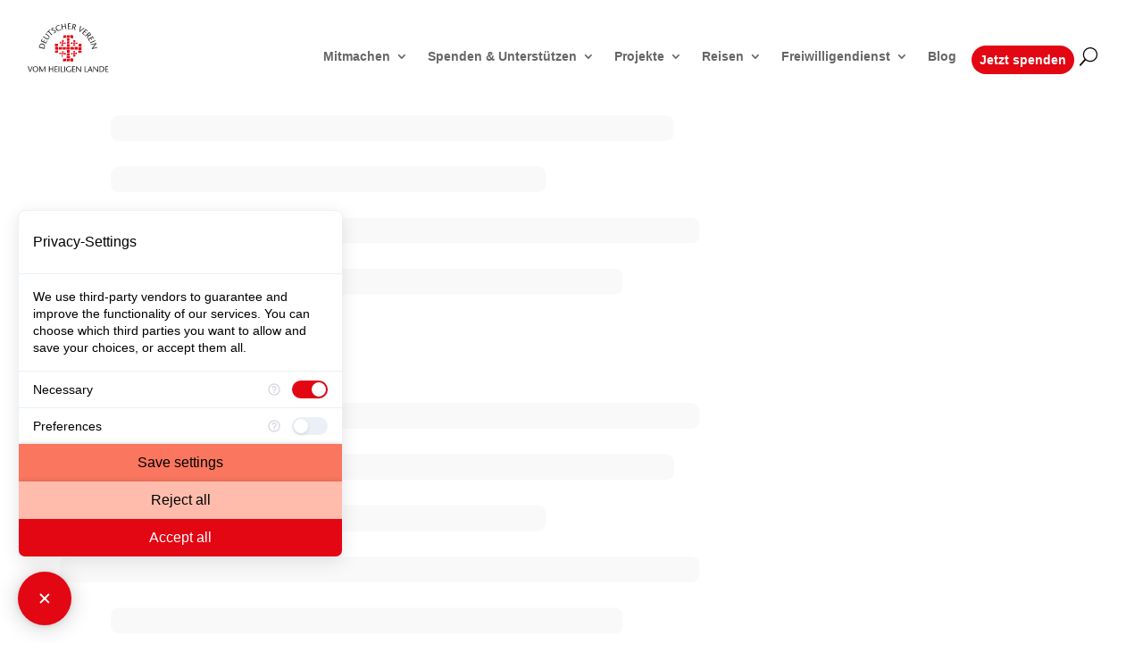

--- FILE ---
content_type: text/css
request_url: https://www.dvhl.de/wp-content/plugins/carousel-for-divi/dc-style.css?ver=2.0.1
body_size: 1681
content:
/*! Flickity v2.3.0
https://flickity.metafizzy.co
---------------------------------------------- */
.flickity-enabled {
  position: relative;
}
.flickity-enabled:focus {
  outline: 0;
}
.flickity-viewport {
  overflow: hidden;
  position: relative;
  height: 100%;
}
.flickity-slider {
  position: absolute;
  width: 100%;
  height: 100%;
}
.flickity-enabled.is-draggable {
  -webkit-tap-highlight-color: transparent;
  -webkit-user-select: none;
  -moz-user-select: none;
  -ms-user-select: none;
  user-select: none;
}
.flickity-enabled.is-draggable .flickity-viewport {
  cursor: move;
  cursor: -webkit-grab;
  cursor: grab;
}
.flickity-enabled.is-draggable .flickity-viewport.is-pointer-down {
  cursor: -webkit-grabbing;
  cursor: grabbing;
}
.flickity-button {
  position: absolute;
  background: hsla(0, 0%, 100%, 0.75);
  border: none;
  color: #333;
}
.flickity-button:hover {
  background: #fff;
  cursor: pointer;
}
.flickity-button:focus {
  outline: 0;
  box-shadow: 0 0 0 5px #19f;
}
.flickity-button:active {
  opacity: 0.6;
}
.flickity-button:disabled {
  opacity: 0.3;
  cursor: auto;
  pointer-events: none;
}
.flickity-button-icon {
  fill: currentColor;
}
.flickity-prev-next-button {
  top: 50%;
  width: 44px;
  height: 44px;
  border-radius: 50%;
  transform: translateY(-50%);
}
.flickity-prev-next-button.previous {
  left: 10px;
}
.flickity-prev-next-button.next {
  right: 10px;
}
.flickity-rtl .flickity-prev-next-button.previous {
  left: auto;
  right: 10px;
}
.flickity-rtl .flickity-prev-next-button.next {
  right: auto;
  left: 10px;
}
.flickity-prev-next-button .flickity-button-icon {
  position: absolute;
  left: 20%;
  top: 20%;
  width: 60%;
  height: 60%;
}
.flickity-page-dots {
  position: absolute;
  width: 100%;
  bottom: -25px;
  padding: 0;
  margin: 0;
  list-style: none;
  text-align: center;
  line-height: 1;
}
.flickity-rtl .flickity-page-dots {
  direction: rtl;
}
.flickity-page-dots .dot {
  display: inline-block;
  width: 10px;
  height: 10px;
  margin: 0 8px;
  background: #333;
  border-radius: 50%;
  opacity: 0.25;
  cursor: pointer;
}
.flickity-page-dots .dot.is-selected {
  opacity: 1;
}

:root {
  /* carousel elements on desktop */
  --dc-carousel-lg: 1;

  /* carousel elements on tablet */
  --dc-carousel-md: 1;

  /* carousel elements on tablet */
  --dc-carousel-sm: 1;

  /* cell spacing */
  --dc-spacing-lg: 0px;
}

.dc-carousel {
  /* carousel elements on desktop */
  --dc-carousel-lg: 1;

  /* carousel elements on tablet */
  --dc-carousel-md: 1;

  /* carousel elements on tablet */
  --dc-carousel-sm: 1;
}

/* hide while loading */
html:not(.et-fb-root-ancestor) .dc-carousel:not(.dc-loaded) {
  visibility: hidden;
}

.dc-carousel.dc-lg-3 {
  --dc-carousel-lg: 3;
}
.dc-carousel.dc-lg-4 {
  --dc-carousel-lg: 4;
}
.dc-carousel.dc-lg-5 {
  --dc-carousel-lg: 5;
}
.dc-carousel.dc-lg-6 {
  --dc-carousel-lg: 6;
}
.dc-carousel.dc-lg-7 {
  --dc-carousel-lg: 7;
}
.dc-carousel.dc-lg-8 {
  --dc-carousel-lg: 8;
}
.dc-carousel.dc-lg-9 {
  --dc-carousel-lg: 9;
}
.dc-carousel.dc-lg-10 {
  --dc-carousel-lg: 10;
}

/* only until JS */
.dc-carousel.dc-spacing-5 {
  /* cell spacing */
  --dc-spacing-lg: 5px;
}
.dc-carousel.dc-spacing-10 {
  /* cell spacing */
  --dc-spacing-lg: 10px;
}

/* define the width  */
.dc-carousel:not(.dc-blog) .flickity-viewport .flickity-slider > *,
.dc-carousel.dc-blog .flickity-viewport article {
  /* transition: transform 0ms !important; */
  margin: 0 var(--dc-spacing-lg) !important;
  width: calc(
    (100% - (var(--dc-spacing-lg) * var(--dc-carousel-lg) * 2)) / var(--dc-carousel-lg)
  ) !important;
}
@media all and (min-width: 768px) and (max-width: 980px) {
  .dc-carousel:not(.dc-blog) .flickity-viewport .flickity-slider > *,
  .dc-carousel.dc-blog .flickity-viewport article {
    width: calc(100% / var(--dc-carousel-md)) !important;
  }
}
@media all and (max-width: 767px) {
  .dc-carousel:not(.dc-blog) .flickity-viewport .flickity-slider > *,
  .dc-carousel.dc-blog .flickity-viewport article {
    width: calc(
      100% - (var(--dc-spacing-lg) * var(--dc-carousel-sm)) / var(--dc-carousel-sm)
    ) !important;
  }
}

.dc-carousel .flickity-viewport .flickity-slider > .et_pb_row,
.dc-carousel .flickity-viewport .flickity-slider > .et_pb_column {
  /* transition: transform 0ms !important; */
  margin: 0 var(--dc-spacing-lg) !important;
}

/* transform transition */
/* .dc-carousel .flickity-slider .flickity-slider > * > * {
  transition: transform 0.5s;
} */

/* .dc-carousel .flickity-slider .et_pb_row:not(.is-selected) .et_pb_column {
  transform: scale(0.8);
  opacity: 0.7;
} */

/* 
 * 3D CAROUSEL
 * 
 */
.dc-carousel.dc-3d .flickity-slider > * > * {
  transition: transform 0.33s ease;
  /* transform: scale(0.8); */
}

.dc-carousel.dc-3d .flickity-slider > * {
  z-index: 10;
  /* opacity: 0.7; */
  /* transition: opacity 0.2s; */
}

.dc-carousel.dc-3d .flickity-slider > .is-selected > * {
  transform: scale(1);
}

.dc-carousel.dc-3d .flickity-slider > .is-selected {
  opacity: 1;
}

.dc-carousel.dc-3d [dc-3d='1'],
.dc-carousel.dc-3d [dc-3d='-1'] {
  z-index: 9;
  opacity: 1;
}
.dc-carousel.dc-3d [dc-3d='1'] > * {
  transform: perspective(1100px) translate3d(-21%, 0px, -87px) rotateX(0deg) rotateY(-20deg)
    scale(0.9);
}
.dc-carousel.dc-3d [dc-3d='-1'] > * {
  transform: perspective(1100px) translate3d(21%, 0px, -87px) rotateX(0deg) rotateY(20deg)
    scale(0.9);
}

.dc-carousel.dc-3d [dc-3d='2'],
.dc-carousel.dc-3d [dc-3d='-2'] {
  z-index: 8;
  opacity: 1;
}
.dc-carousel.dc-3d [dc-3d='2'] > * {
  transform: perspective(1100px) translate3d(-57%, 0px, -87px) rotateX(0deg) rotateY(-20deg)
    scale(0.8);
}
.dc-carousel.dc-3d [dc-3d='-2'] > * {
  transform: perspective(1100px) translate3d(57%, 0px, -87px) rotateX(0deg) rotateY(20deg)
    scale(0.8);
}

/* 3d shadow */
.dc-carousel.dc-3d .flickity-slider > * > *::after {
  content: '';
  position: absolute;
  top: 0;
  left: 0;
  width: 100%;
  height: 100%;
}

/* .dc-carousel .flickity-slider > [dc-3d="-1"] > *::after {
  background-image: linear-gradient(to left,rgba(44,36,0,0.52),rgba(0,0,0,0));
  opacity: 0.2;
} */

.flickity-page-dots {
  transform: translateY(30px);
  z-index: 500;
}

/* hide older posts */
.dc-carousel .pagination {
  display: none;
}


--- FILE ---
content_type: text/css
request_url: https://www.dvhl.de/wp-content/et-cache/3/et-core-unified-3.min.css?ver=1769227615
body_size: 1942
content:
.container{width:90%}.ft-li ul,.ft-li-2 ul{list-style:none;padding:0px 0px 0px 33px;position:relative}.ft-li ul li,.ft-li-2 ul li{margin-bottom:15px}.ft-li ul li::before,.ft-li-2 ul li::before{content:"";display:block;width:20px;height:20px;background-size:contain;background-repeat:no-repeat;position:absolute;left:0}.ft-li ul li::before{background-image:url('https://www.dvhl.de/wp-content/uploads/2023/09/li-icon.svg')}.ft-li-2 ul li::before{background-image:url('https://www.dvhl.de/wp-content/uploads/2023/10/Rectangle-55.svg')}.ft-ol-li ol li{margin-bottom:15px}.ft-ol-li ol li::marker{color:#e30613;font-weight:500}.et_pb_toggle_title::before{right:0!important;top:30%}.ft-li-group{display:flex;justify-content:space-between}.ft-li-group-1,.ft-li-group-2{flex-basis:48%}.ft-lines-fw img{width:100%!important}.et_pb_accordion_item.et_pb_toggle_open .et_pb_toggle_title::before{display:block;content:"\e043"!important;color:#1d1d1d20!important}#ft-blog-carousel .slick-prev::before,#ft-blog-carousel .slick-next::before{font-size:35px;font-family:ETmodules!important;font-weight:400!important}#ft-blog-carousel .slick-prev::before{content:"\34"!important}#ft-blog-carousel .slick-next::before{content:"\35"!important}#ft-popup-slider .et_pb_slide_image{width:20%!important}#ft-popup-slider .et_pb_slide_description{width:70%!important}#ft-popup-slider .et-pb-arrow-next,#ft-popup-slider .et-pb-arrow-prev{opacity:1;position:relative!important}#ft-popup-slider .et-pb-arrow-next{right:0!important}#ft-popup-slider .et-pb-arrow-prev{left:0!important}#ft-popup-slider .et-pb-slider-arrows{position:absolute;top:5%;right:3%}#ft-popup-slider .et-pb-arrow-next::before,#ft-popup-slider .et-pb-arrow-prev::before{border:1px solid #fff;border-radius:50%;margin:0px 10px;transition:all .3s}#ft-popup-slider .et-pb-arrow-next:hover::before,#ft-popup-slider .et-pb-arrow-prev:hover::before{background:#fff;color:#E30613}#et-boc .area-outer-wrap .da-close{margin:10px 30px;background:#1d1d1d20!important;font-size:30px;border-radius:50%;opacity:1!important;transform:none!important}::-webkit-scrollbar{width:10px}::-webkit-scrollbar-track{background:#f8f8f8;border-radius:5px}::-webkit-scrollbar-thumb{background:#E30613;border-radius:5px}.ft-carousel-2 .slick-track{display:flex;align-items:center}.ft-carousel-2 .slick-list{overflow:visible}@media only screen and (max-width:768px){.ft-li-group{display:block}.ft-li-group-1,.ft-li-group-2{flex-basis:100%}}@media only screen and (max-width:767px){#ft-popup-slider .et_pb_slide_image{width:100%!important}#ft-popup-slider .et_pb_slide_description{width:100%!important}#ft-popup-slider .et-pb-arrow-next,#ft-popup-slider .et-pb-arrow-prev{font-size:35px!important}}@media only screen and (max-width:1217px) and (min-width:981px){.et_pb_menu .et-menu>li{padding-left:5px;padding-right:5px}.et_pb_menu ul li a{font-size:14px!important}li.ft-menu-btn a{padding:20px 20px!important;margin-left:30px}.et_pb_menu--style-left_aligned .et_pb_menu__logo{margin-right:10px}}.et_pb_contact_form_label{display:block;font-weight:bold;bottom:3px}.et_pb_contact_form_container .input::placeholder{opacity:0}.et_pb_contact_field_options_title{display:none}.et_pb_contact_field[data-type=select] .et_pb_contact_form_label{display:none}.wpcf7-form{font-weight:normal;border:2px solid #e30613;padding:15px;border-radius:5px;max-width:600px;margin:auto;box-sizing:border-box}.wpcf7-form h1,.wpcf7-form h2,.wpcf7-form h3,.wpcf7-form h4,.wpcf7-form h5,.wpcf7-form h6{color:#e30613}.wpcf7-form input[type="text"],.wpcf7-form input[type="email"],.wpcf7-form input[type="tel"],.wpcf7-form textarea{width:100%;padding:8px;margin-bottom:10px;border:1px solid #ddd;border-radius:4px;box-sizing:border-box}.wpcf7-form input[type="checkbox"],.wpcf7-form input[type="radio"]{margin-right:10px}.wpcf7-form .wpcf7-checkbox{display:flex;flex-wrap:wrap;gap:10px}.wpcf7-form .wpcf7-checkbox .wpcf7-list-item{flex:1 1 calc(50% - 10px);box-sizing:border-box;min-width:140px}@media (max-width:768px){.wpcf7-form .wpcf7-checkbox .wpcf7-list-item{flex-basis:100%}}.wpcf7-form .wpcf7-checkbox{margin-top:5px}.wpcf7-form .wpcf7-list-item:first-child{margin-top:5px}.wpcf7-form input[type="submit"]{background-color:#e30613;color:white;border:none;padding:10px 20px;border-radius:4px;cursor:pointer}.wpcf7-not-valid-tip{color:#e30613;margin-top:5px}.wpcf7-mail-sent-ok{color:green}@media (max-width:768px){.wpcf7-form{max-width:100%;padding:10px}.wpcf7-form input[type="text"],.wpcf7-form input[type="email"],.wpcf7-form input[type="tel"],.wpcf7-form textarea,.wpcf7-form input[type="submit"]{width:calc(100% - 20px)}}@media (max-width:480px){.wpcf7-form label{display:block;margin-bottom:5px}.wpcf7-form input[type="checkbox"],.wpcf7-form input[type="radio"]{display:block}}#file-upload[type="file"]{display:none}.file-upload{background:#f7f7fc;border:1px solid #e30613;border-radius:5px;padding:3px 10px;margin-top:10px;cursor:pointer;font-size:17px}.container{width:90%}.ft-li ul,.ft-li-2 ul{list-style:none;padding:0px 0px 0px 33px;position:relative}.ft-li ul li,.ft-li-2 ul li{margin-bottom:15px}.ft-li ul li::before,.ft-li-2 ul li::before{content:"";display:block;width:20px;height:20px;background-size:contain;background-repeat:no-repeat;position:absolute;left:0}.ft-li ul li::before{background-image:url('https://www.dvhl.de/wp-content/uploads/2023/09/li-icon.svg')}.ft-li-2 ul li::before{background-image:url('https://www.dvhl.de/wp-content/uploads/2023/10/Rectangle-55.svg')}.ft-ol-li ol li{margin-bottom:15px}.ft-ol-li ol li::marker{color:#e30613;font-weight:500}.et_pb_toggle_title::before{right:0!important;top:30%}.ft-li-group{display:flex;justify-content:space-between}.ft-li-group-1,.ft-li-group-2{flex-basis:48%}.ft-lines-fw img{width:100%!important}.et_pb_accordion_item.et_pb_toggle_open .et_pb_toggle_title::before{display:block;content:"\e043"!important;color:#1d1d1d20!important}#ft-blog-carousel .slick-prev::before,#ft-blog-carousel .slick-next::before{font-size:35px;font-family:ETmodules!important;font-weight:400!important}#ft-blog-carousel .slick-prev::before{content:"\34"!important}#ft-blog-carousel .slick-next::before{content:"\35"!important}#ft-popup-slider .et_pb_slide_image{width:20%!important}#ft-popup-slider .et_pb_slide_description{width:70%!important}#ft-popup-slider .et-pb-arrow-next,#ft-popup-slider .et-pb-arrow-prev{opacity:1;position:relative!important}#ft-popup-slider .et-pb-arrow-next{right:0!important}#ft-popup-slider .et-pb-arrow-prev{left:0!important}#ft-popup-slider .et-pb-slider-arrows{position:absolute;top:5%;right:3%}#ft-popup-slider .et-pb-arrow-next::before,#ft-popup-slider .et-pb-arrow-prev::before{border:1px solid #fff;border-radius:50%;margin:0px 10px;transition:all .3s}#ft-popup-slider .et-pb-arrow-next:hover::before,#ft-popup-slider .et-pb-arrow-prev:hover::before{background:#fff;color:#E30613}#et-boc .area-outer-wrap .da-close{margin:10px 30px;background:#1d1d1d20!important;font-size:30px;border-radius:50%;opacity:1!important;transform:none!important}::-webkit-scrollbar{width:10px}::-webkit-scrollbar-track{background:#f8f8f8;border-radius:5px}::-webkit-scrollbar-thumb{background:#E30613;border-radius:5px}.ft-carousel-2 .slick-track{display:flex;align-items:center}.ft-carousel-2 .slick-list{overflow:visible}@media only screen and (max-width:768px){.ft-li-group{display:block}.ft-li-group-1,.ft-li-group-2{flex-basis:100%}}@media only screen and (max-width:767px){#ft-popup-slider .et_pb_slide_image{width:100%!important}#ft-popup-slider .et_pb_slide_description{width:100%!important}#ft-popup-slider .et-pb-arrow-next,#ft-popup-slider .et-pb-arrow-prev{font-size:35px!important}}@media only screen and (max-width:1217px) and (min-width:981px){.et_pb_menu .et-menu>li{padding-left:5px;padding-right:5px}.et_pb_menu ul li a{font-size:14px!important}li.ft-menu-btn a{padding:20px 20px!important;margin-left:30px}.et_pb_menu--style-left_aligned .et_pb_menu__logo{margin-right:10px}}.et_pb_contact_form_label{display:block;font-weight:bold;bottom:3px}.et_pb_contact_form_container .input::placeholder{opacity:0}.et_pb_contact_field_options_title{display:none}.et_pb_contact_field[data-type=select] .et_pb_contact_form_label{display:none}.wpcf7-form{font-weight:normal;border:2px solid #e30613;padding:15px;border-radius:5px;max-width:600px;margin:auto;box-sizing:border-box}.wpcf7-form h1,.wpcf7-form h2,.wpcf7-form h3,.wpcf7-form h4,.wpcf7-form h5,.wpcf7-form h6{color:#e30613}.wpcf7-form input[type="text"],.wpcf7-form input[type="email"],.wpcf7-form input[type="tel"],.wpcf7-form textarea{width:100%;padding:8px;margin-bottom:10px;border:1px solid #ddd;border-radius:4px;box-sizing:border-box}.wpcf7-form input[type="checkbox"],.wpcf7-form input[type="radio"]{margin-right:10px}.wpcf7-form .wpcf7-checkbox{display:flex;flex-wrap:wrap;gap:10px}.wpcf7-form .wpcf7-checkbox .wpcf7-list-item{flex:1 1 calc(50% - 10px);box-sizing:border-box;min-width:140px}@media (max-width:768px){.wpcf7-form .wpcf7-checkbox .wpcf7-list-item{flex-basis:100%}}.wpcf7-form .wpcf7-checkbox{margin-top:5px}.wpcf7-form .wpcf7-list-item:first-child{margin-top:5px}.wpcf7-form input[type="submit"]{background-color:#e30613;color:white;border:none;padding:10px 20px;border-radius:4px;cursor:pointer}.wpcf7-not-valid-tip{color:#e30613;margin-top:5px}.wpcf7-mail-sent-ok{color:green}@media (max-width:768px){.wpcf7-form{max-width:100%;padding:10px}.wpcf7-form input[type="text"],.wpcf7-form input[type="email"],.wpcf7-form input[type="tel"],.wpcf7-form textarea,.wpcf7-form input[type="submit"]{width:calc(100% - 20px)}}@media (max-width:480px){.wpcf7-form label{display:block;margin-bottom:5px}.wpcf7-form input[type="checkbox"],.wpcf7-form input[type="radio"]{display:block}}#file-upload[type="file"]{display:none}.file-upload{background:#f7f7fc;border:1px solid #e30613;border-radius:5px;padding:3px 10px;margin-top:10px;cursor:pointer;font-size:17px}.ft-menu-btn a{background-color:#e30613;color:#fff!important;padding:25px!important;border-radius:25px;text-align:center;align-items:center}.ft-menu-btn:hover a{background-color:#a52c34;color:#fff!important;padding:15px!important;border-radius:25px;font-style:#fff!important;text-align:center}.ft-menu-btn a{padding:9px!important;margin:-5px!important}.mobile_menu_bar::before{display:block;transition:all .4s ease}.mobile_nav.opened .mobile_menu_bar::before{content:"M";transform:rotate(90deg)}.et_pb_scroll_top.et-pb-icon{border-radius:50%;right:1rem}.et_pb_scroll_top.et-pb-icon{border-radius:50%;right:1rem}.et_pb_scroll_top.et-pb-icon{border-radius:50%;right:1rem}.et_pb_scroll_top.et-pb-icon{width:60px;height:60px;line-height:45px;font-size:50px}.et_pb_scroll_top.et-pb-icon{background-color:#e30613;color:#ffffff}.et_pb_scroll_top.et-pb-icon:hover{background-color:#ffffff;color:#e30613;border:1px solid #e30613}a,a:hover{text-decoration:none!important}

--- FILE ---
content_type: image/svg+xml
request_url: https://www.dvhl.de/wp-content/uploads/2025/09/D.V.v.H.L_LOGO_ohne-Claim.svg
body_size: 3749
content:
<?xml version="1.0" encoding="UTF-8"?>
<svg id="Ebene_1" xmlns="http://www.w3.org/2000/svg" version="1.1" viewBox="0 0 451.5 292.5">
  <!-- Generator: Adobe Illustrator 29.8.0, SVG Export Plug-In . SVG Version: 2.1.1 Build 160)  -->
  <defs>
    <style>
      .st0, .st1 {
        fill: #1d1d1b;
      }

      .st2 {
        fill: #e30613;
      }

      .st1 {
        fill-rule: evenodd;
      }
    </style>
  </defs>
  <path class="st0" d="M19.3,281.9l12.3-30.8-3.8-.5c-3.1,8.4-6.3,16.9-9.4,26.4h0c-3-9.5-5.9-18-8.9-26.4l-4.4.8,11.4,30.5h2.9Z"/>
  <path class="st1" d="M47.6,282.5c9.5,0,15.4-7.3,15.4-16.5s-6.5-15.4-15.4-15.4-15.4,6.8-15.4,15.4,5.9,16.5,15.4,16.5h0ZM47.6,279.4c-8,0-10.7-7.4-10.7-13.4s3.1-12.4,10.7-12.4,10.7,6.6,10.7,12.4-2.7,13.4-10.7,13.4h0Z"/>
  <path class="st0" d="M102,251h-4c-4.3,8.2-8.7,16.5-13.1,25.1-3.9-8.7-7.9-16.9-11.9-25.1h-4.6v30.9h3.5v-25.1h0c1.2,4.1,7.6,17.2,11.4,25.1h1.7c4.1-7.9,11.2-21.5,12.4-25.1h0v25.1h4.3v-30.9h0Z"/>
  <polygon class="st0" points="144.8 251 140.5 251 140.5 263.5 125.5 263.5 125.5 251 121.2 251 121.2 281.9 125.5 281.9 125.5 266.6 140.5 266.6 140.5 281.9 144.8 281.9 144.8 251 144.8 251"/>
  <polygon class="st0" points="167.4 251 152.2 251 152.2 281.9 169.3 281.9 169.3 278.8 156.5 278.8 156.5 267.2 167.2 267.2 167.2 264.1 156.5 264.1 156.5 254.1 167.4 254.1 167.4 251 167.4 251"/>
  <polygon class="st0" points="178 281.9 178 251 173.7 251 173.7 281.9 178 281.9 178 281.9"/>
  <polygon class="st0" points="185.4 281.9 202.5 281.9 202.5 278.8 189.7 278.8 189.7 251 185.4 251 185.4 281.9 185.4 281.9"/>
  <polygon class="st0" points="209.6 281.9 209.6 251 205.3 251 205.3 281.9 209.6 281.9 209.6 281.9"/>
  <path class="st0" d="M238,267.8v10.5c-1.7.8-3.7,1.1-6.3,1.1-6.7,0-12-5.2-12-13.1s4.5-12.7,12.5-12.7,6.2,1.2,8.1,2.5l1.8-2.6c-1.9-1.5-5.4-3-9.9-3-11.1,0-17.2,8.1-17.2,15.9s5.6,16.1,16.6,16.1,7.7-1,10.7-2.1v-12.6h-4.3Z"/>
  <polygon class="st0" points="263.9 251 248.7 251 248.7 281.9 265.8 281.9 265.8 278.8 252.9 278.8 252.9 267.2 263.7 267.2 263.7 264.1 252.9 264.1 252.9 254.1 263.9 254.1 263.9 251 263.9 251"/>
  <path class="st0" d="M297.2,251h-3.5v24.6h0c-2.1-3.1-13.5-16.6-20.2-24.6h-3.2v30.9h3.5v-24.6h0c1.9,2.7,13.4,16.5,20.1,24.6h3.4v-30.9h0Z"/>
  <polygon class="st0" points="316.4 281.9 333.5 281.9 333.5 278.8 320.6 278.8 320.6 251 316.4 251 316.4 281.9 316.4 281.9"/>
  <path class="st1" d="M345.8,251l-12.6,30.9h4.1l3.3-9.1h11.8l3.2,9.1h4.9l-11.5-30.9h-3.3ZM341.9,269.8c1.7-4.3,3.3-8.6,4.9-14.1h0c1.5,5.6,3,9.8,4.6,14.1h-9.6Z"/>
  <path class="st0" d="M390.7,251h-3.5v24.6h0c-2.1-3.1-13.5-16.6-20.2-24.6h-3.2v30.9h3.5v-24.6h0c1.9,2.7,13.4,16.5,20.1,24.6h3.4v-30.9h0Z"/>
  <path class="st1" d="M398.1,251v30.9h9.2c10.9,0,17.5-6.1,17.5-16.4s-4.3-14.5-16.8-14.5h-9.9ZM402.4,254.1h5.7c8.1,0,12,4.5,12,11.3s-4.2,13.4-12.9,13.4h-4.8v-24.7h0Z"/>
  <polygon class="st0" points="445.4 251 430.2 251 430.2 281.9 447.3 281.9 447.3 278.8 434.4 278.8 434.4 267.2 445.1 267.2 445.1 264.1 434.4 264.1 434.4 254.1 445.4 254.1 445.4 251 445.4 251"/>
  <polygon class="st2" points="255.2 114.8 255.2 104.7 260.7 103.8 264.7 104.9 265.3 115.4 255.2 114.8 255.2 114.8"/>
  <polygon class="st2" points="242.6 117 251.2 117 251.2 125.4 241.7 126.5 240 123 242 121.6 242.6 117 242.6 117"/>
  <polygon class="st2" points="254.6 117 254 126.5 264.7 125.9 265.9 117.3 254.6 117 254.6 117"/>
  <polygon class="st2" points="253.7 128.7 253.7 136.5 256.6 136.5 263.6 136.2 265.3 137.1 265.6 129.3 253.7 128.7 253.7 128.7"/>
  <polygon class="st2" points="267.3 126.4 268.1 118 278.1 117.8 277.7 126.1 267.3 126.4 267.3 126.4"/>
  <polygon class="st2" points="191.4 123.7 191.4 115.9 201.6 116.8 201 125.8 191.4 123.7 191.4 123.7"/>
  <polygon class="st2" points="188 123.4 189 115.2 180.9 113.4 179.3 121.9 188 123.4 188 123.4"/>
  <polygon class="st2" points="192.3 113.3 201.5 114.7 203.7 107.1 200.7 105.3 193.5 103.2 192.3 113.3 192.3 113.3"/>
  <polygon class="st2" points="203.3 125.8 203.6 118.6 213.2 118.3 212.3 125.5 203.3 125.8 203.3 125.8"/>
  <polygon class="st2" points="200.9 136 201 128.4 190.7 126.8 186.3 135.6 200.9 136 200.9 136"/>
  <polygon class="st2" points="196.6 197.3 197.2 187 191.7 186.7 190.8 197.3 196.6 197.3 196.6 197.3"/>
  <polygon class="st2" points="192 173.1 192.8 167.3 203.8 166.7 201.8 173.6 192 173.1 192 173.1"/>
  <polygon class="st2" points="200.6 184.3 202.2 177 211.7 176.1 215.8 180.7 213.8 182.7 213 185.2 200.6 184.3 200.6 184.3"/>
  <polygon class="st2" points="197.7 184.5 199.7 175.8 192 175.3 190.5 183.3 197.7 184.5 197.7 184.5"/>
  <polygon class="st2" points="187.6 182.3 188.6 175 178.7 174 177.8 182.3 187.6 182.3 187.6 182.3"/>
  <polygon class="st2" points="254.6 184.2 254.5 175.9 263.3 175.3 263.7 183.6 254.6 184.2 254.6 184.2"/>
  <polygon class="st2" points="266.6 183.9 265.1 175.2 273.6 173 274.3 182 266.6 183.9 266.6 183.9"/>
  <polygon class="st2" points="254.8 186.7 264.9 185.9 267 192.9 261.4 197.3 252.8 195.3 254.8 186.7 254.8 186.7"/>
  <polygon class="st2" points="250.5 184.5 251.1 176.7 244.5 175.5 243.3 185.1 250.5 184.5 250.5 184.5"/>
  <polygon class="st2" points="255.2 173.5 254.8 166 263.4 164.7 263.7 173.5 255.2 173.5 255.2 173.5"/>
  <polygon class="st2" points="220.1 108.7 219.8 95.7 233.5 94.8 234.2 107.7 220.1 108.7 220.1 108.7"/>
  <polygon class="st2" points="220.5 123.9 220.2 112.4 233.7 110.2 234.2 123.9 220.5 123.9 220.5 123.9"/>
  <polygon class="st2" points="238.6 92.6 238.6 77.3 247.2 76 253.4 77.7 254.3 93.5 238.6 92.6 238.6 92.6"/>
  <polygon class="st2" points="201.7 77.7 215.2 77.7 215.2 90.7 200.4 92.5 197.7 87.2 200.8 84.9 201.7 77.7 201.7 77.7"/>
  <polygon class="st2" points="219.1 77.4 218.2 92.2 234.8 91.4 236.1 77.9 219.1 77.4 219.1 77.4"/>
  <polygon class="st2" points="216.4 157.1 217.9 142.7 236.5 142.4 235.9 156.6 216.4 157.1 216.4 157.1"/>
  <polygon class="st2" points="219.5 139.1 219.5 126 235.4 127.4 234.4 140 219.5 139.1 219.5 139.1"/>
  <polygon class="st2" points="238.9 157.1 258.3 157.3 257.9 144.4 252.3 143 240.5 141.7 238.9 157.1 238.9 157.1"/>
  <polygon class="st2" points="219.5 175.1 219.5 159.9 228.1 159.1 234.8 160.3 235.2 176 219.5 175.1 219.5 175.1"/>
  <polygon class="st2" points="197.2 143 196.3 157.8 212.9 156.9 214.7 143.4 197.2 143 197.2 143"/>
  <polygon class="st2" points="218.6 222.8 219.9 209.1 236.1 208.8 235.5 222.4 218.6 222.8 218.6 222.8"/>
  <polygon class="st2" points="239 223 239 207.3 247.5 205.9 253.8 207.7 254.7 223.9 239 223 239 223"/>
  <polygon class="st2" points="199.1 208.3 198.3 223.1 214.8 222.3 216.6 208.8 199.1 208.3 199.1 208.3"/>
  <polygon class="st2" points="218.3 194 218.3 206.1 222.8 206.1 233.6 205.6 236.3 207 236.7 194.9 218.3 194 218.3 194"/>
  <polygon class="st2" points="218.7 191.8 219.9 178.7 235.4 178.5 234.8 191.4 218.7 191.8 218.7 191.8"/>
  <polygon class="st2" points="155.3 157.5 155.3 142.2 163.8 140.9 171.1 142.6 171 158.3 155.3 157.5 155.3 157.5"/>
  <polygon class="st2" points="154.4 124.4 153.5 139.1 170.1 138.3 171.9 124.8 154.4 124.4 154.4 124.4"/>
  <polygon class="st2" points="154.3 174.9 155.6 161.8 171 161.5 170.4 174.4 154.3 174.9 154.3 174.9"/>
  <polygon class="st2" points="284.1 141.1 284.1 125.4 292.6 124 298.9 125.8 299.8 142 284.1 141.1 284.1 141.1"/>
  <polygon class="st2" points="175.3 142.9 174.3 157.7 192.6 156.8 194.6 143.3 175.3 142.9 175.3 142.9"/>
  <polygon class="st2" points="281.9 163.7 281.9 175.4 286.4 175.4 297.1 174.9 299.8 176.3 300.3 164.2 281.9 163.7 281.9 163.7"/>
  <polygon class="st2" points="282.6 161 283.9 144.7 300.2 144.4 299.6 160.5 282.6 161 282.6 161"/>
  <polygon class="st2" points="262 157.9 261.2 142.8 280.4 142.5 279.8 157.4 262 157.9 262 157.9"/>
  <path class="st1" d="M66.2,146l30,7.5,2.2-8.9c2.6-10.6-1.7-18.4-11.7-20.9-7.2-1.8-15.1.7-18.1,12.8l-2.4,9.6h0ZM70.2,142.6l1.4-5.5c2-7.9,7.2-10.5,13.9-8.9,8.8,2.2,12,7.3,9.9,15.7l-1.2,4.6-24-6h0Z"/>
  <polygon class="st0" points="83.3 96.7 76.8 110.5 104.8 123.6 112.1 108.1 109.3 106.8 103.8 118.4 93.3 113.5 97.8 103.8 95 102.5 90.5 112.2 81.4 108 86.1 98.1 83.3 96.7 83.3 96.7"/>
  <path class="st0" d="M89.2,85.9l15.1,11.4c6.3,4.8,12.1,4.8,17.3-2.2,4.5-6,3.1-12.3-2.4-16.5l-15.6-11.8-2.4,3.2,15.5,11.7c3.5,2.7,6,7,2.5,11.6-3.3,4.4-7.4,4.3-12.5.4l-14.9-11.3-2.6,3.4h0Z"/>
  <polygon class="st0" points="139.7 74.9 121.1 54.3 128.5 47.6 126.4 45.3 108.5 61.4 110.6 63.7 117.9 57.1 136.5 77.8 139.7 74.9 139.7 74.9"/>
  <path class="st0" d="M146.8,35.1c-2.5-.7-5.4-.2-8.1,1.6-4,2.6-5.7,7.4-3.4,10.9,2.4,3.7,5.8,3.7,9,4,3.1.2,8.4-.2,10.5,3,1.9,2.9.8,5.5-1.8,7.2-2.4,1.6-4.9,1.5-7.1,1.4l-.2,3.2c3,.6,6.6-.4,9-2,4.1-2.7,6.3-7.9,3.6-12-2.2-3.3-5.8-4.4-11-4.6-4.9-.2-7.4-.6-8.6-2.4-1.3-2-.8-4.5,1.8-6.1,1.6-1,3.8-1.2,5.7-1.1l.5-3h0Z"/>
  <path class="st0" d="M179.3,20.6c-2.5-.7-5.9-1-10,.7-10.3,4.1-12.9,14-10,21.1,3.2,7.9,11.2,12.8,21.4,8.7,3.7-1.5,6.5-4.2,7.9-6.3l-2.5-1.7c-1.2,1.8-3.3,3.8-6.4,5.1-6.3,2.5-13.2-.3-16.1-7.6-2.7-6.7-.6-13.5,6.5-16.3,3.1-1.2,6.7-1.1,8.5-.5l.6-3.1h0Z"/>
  <polygon class="st0" points="211.7 11.8 207.5 12.5 209.4 24.8 194.5 27.1 192.6 14.9 188.3 15.5 193.2 46 197.4 45.4 195 30.2 209.9 27.8 212.3 43 216.5 42.3 211.7 11.8 211.7 11.8"/>
  <polygon class="st0" points="240.7 11.8 225.5 11.3 224.4 42.1 241.5 42.7 241.6 39.6 228.8 39.2 229.2 27.5 239.9 27.9 240 24.8 229.3 24.5 229.7 14.5 240.6 14.9 240.7 11.8 240.7 11.8"/>
  <path class="st1" d="M256.7,17.3l3.6.8c2.8.6,4.8,2.5,4,6.2-.5,2.5-2.4,6.3-7.7,5.2l-2.4-.5,2.5-11.6h0ZM246.7,43.6l4.2.9,2.7-12.5,4.4.9,4.2,14.5,4.5-.4-4.8-14.5c3.3-1.2,6-3.3,6.9-7.7,1.1-5.2-2.2-8.6-7.1-9.6l-8.6-1.8-6.4,30.2h0Z"/>
  <path class="st0" d="M290.2,58.7l25.7-21-3.1-2.3c-6.8,5.8-13.7,11.7-21,18.5h0c2-9.8,3.5-18.6,5-27.4l-4.2-1.4-4.8,32.2,2.5,1.4h0Z"/>
  <polygon class="st0" points="334.1 52.1 322.3 42.6 302.9 66.5 316.2 77.3 318.1 74.9 308.1 66.8 315.5 57.8 323.8 64.5 325.7 62.1 317.4 55.4 323.7 47.6 332.2 54.5 334.1 52.1 334.1 52.1"/>
  <path class="st1" d="M342.8,64.9l2.4,2.7c1.9,2.1,2.4,4.9-.4,7.4-1.9,1.7-5.6,3.7-9.3-.4l-1.6-1.8,8.8-8h0ZM319.3,80.4l2.9,3.2,9.5-8.6,3,3.4-5.1,14.2,3.9,2.3,4.6-14.5c3.4.9,6.8.9,10.1-2.2,4-3.6,3.3-8.2,0-12l-5.9-6.6-22.9,20.7h0Z"/>
  <polygon class="st0" points="369.1 95.9 361.3 82.9 334.8 98.8 343.7 113.5 346.3 111.9 339.7 100.9 349.7 94.9 355.2 104.1 357.8 102.5 352.3 93.3 360.9 88.1 366.5 97.5 369.1 95.9 369.1 95.9"/>
  <polygon class="st0" points="347.3 121.8 375.5 109.2 373.8 105.3 345.6 117.9 347.3 121.8 347.3 121.8"/>
  <path class="st0" d="M387,146.8l-.9-3.4-23.9,6h0c2.5-2.8,12.8-17.2,19-25.7l-.8-3.1-30,7.5.9,3.4,23.8-5.9h0c-2.2,2.5-12.8,17.1-19,25.5l.8,3.3,30-7.5h0Z"/>
</svg>

--- FILE ---
content_type: image/svg+xml
request_url: https://www.dvhl.de/wp-content/uploads/2023/09/logo-2.svg
body_size: 15470
content:
<?xml version="1.0" encoding="UTF-8"?>
<svg xmlns="http://www.w3.org/2000/svg" xmlns:xlink="http://www.w3.org/1999/xlink" width="98" height="60" viewBox="0 0 98 60" fill="none">
  <rect width="98" height="60" fill="url(#pattern0)"></rect>
  <defs>
    <pattern id="pattern0" patternContentUnits="objectBoundingBox" width="1" height="1">
      <use xlink:href="#image0_211_246" transform="scale(0.00510204 0.00833333)"></use>
    </pattern>
    <image id="image0_211_246" width="196" height="120" xlink:href="[data-uri]"></image>
  </defs>
</svg>


--- FILE ---
content_type: application/javascript; charset=utf-8
request_url: https://consent.comply-app.com/overlay.js
body_size: 13231
content:
var CCMOverlay=function(v){"use strict";function St(i,t){var e,r=Object.keys(i);return Object.getOwnPropertySymbols&&(e=Object.getOwnPropertySymbols(i),t&&(e=e.filter(function(n){return Object.getOwnPropertyDescriptor(i,n).enumerable})),r.push.apply(r,e)),r}function Pt(i){for(var t=1;t<arguments.length;t++){var e=arguments[t]!=null?arguments[t]:{};t%2?St(Object(e),!0).forEach(function(r){var n,o;n=i,o=e[r=r],r in n?Object.defineProperty(n,r,{value:o,enumerable:!0,configurable:!0,writable:!0}):n[r]=o}):Object.getOwnPropertyDescriptors?Object.defineProperties(i,Object.getOwnPropertyDescriptors(e)):St(Object(e)).forEach(function(r){Object.defineProperty(i,r,Object.getOwnPropertyDescriptor(e,r))})}return i}function vt(){vt=function(){return i};var i={},t=Object.prototype,e=t.hasOwnProperty,N=typeof Symbol=="function"?Symbol:{},r=N.iterator||"@@iterator",n=N.asyncIterator||"@@asyncIterator",o=N.toStringTag||"@@toStringTag";function a(l,h,p){return Object.defineProperty(l,h,{value:p,enumerable:!0,configurable:!0,writable:!0}),l[h]}try{a({},"")}catch{a=function(h,p,y){return h[p]=y}}function s(l,S,p,b){var f,$,g,E,S=S&&S.prototype instanceof _?S:_,S=Object.create(S.prototype),b=new et(b||[]);return S._invoke=(f=l,$=p,g=b,E="suspendedStart",function(x,R){if(E==="executing")throw new Error("Generator is already running");if(E==="completed"){if(x==="throw")throw R;return nt()}for(g.method=x,g.arg=R;;){var w=g.delegate;if(w&&(w=function k(A,m){var L=A.iterator[m.method];if(L===void 0){if(m.delegate=null,m.method==="throw"){if(A.iterator.return&&(m.method="return",m.arg=void 0,k(A,m),m.method==="throw"))return c;m.method="throw",m.arg=new TypeError("The iterator does not provide a 'throw' method")}return c}return L=u(L,A.iterator,m.arg),L.type==="throw"?(m.method="throw",m.arg=L.arg,m.delegate=null,c):(L=L.arg,L?L.done?(m[A.resultName]=L.value,m.next=A.nextLoc,m.method!=="return"&&(m.method="next",m.arg=void 0),m.delegate=null,c):L:(m.method="throw",m.arg=new TypeError("iterator result is not an object"),m.delegate=null,c))}(w,g),w)){if(w===c)continue;return w}if(g.method==="next")g.sent=g._sent=g.arg;else if(g.method==="throw"){if(E==="suspendedStart")throw E="completed",g.arg;g.dispatchException(g.arg)}else g.method==="return"&&g.abrupt("return",g.arg);if(E="executing",w=u(f,$,g),w.type==="normal"){if(E=g.done?"completed":"suspendedYield",w.arg===c)continue;return{value:w.arg,done:g.done}}w.type==="throw"&&(E="completed",g.method="throw",g.arg=w.arg)}}),S}function u(l,h,p){try{return{type:"normal",arg:l.call(h,p)}}catch(y){return{type:"throw",arg:y}}}i.wrap=s;var c={};function _(){}function U(){}function P(){}var N={},I=(a(N,r,function(){return this}),Object.getPrototypeOf),I=I&&I(I(ct([]))),D=(I&&I!==t&&e.call(I,r)&&(N=I),P.prototype=_.prototype=Object.create(N));function lt(l){["next","throw","return"].forEach(function(h){a(l,h,function(p){return this._invoke(h,p)})})}function H(l,h){var p;this._invoke=function(y,f){function $(){return new h(function(g,E){(function S(A,x,R,w){var k,A=u(l[A],l,x);if(A.type!=="throw")return(x=(k=A.arg).value)&&typeof x=="object"&&e.call(x,"__await")?h.resolve(x.__await).then(function(m){S("next",m,R,w)},function(m){S("throw",m,R,w)}):h.resolve(x).then(function(m){k.value=m,R(k)},function(m){return S("throw",m,R,w)});w(A.arg)})(y,f,g,E)})}return p=p?p.then($,$):$()}}function ut(l){var h={tryLoc:l[0]};1 in l&&(h.catchLoc=l[1]),2 in l&&(h.finallyLoc=l[2],h.afterLoc=l[3]),this.tryEntries.push(h)}function q(l){var h=l.completion||{};h.type="normal",delete h.arg,l.completion=h}function et(l){this.tryEntries=[{tryLoc:"root"}],l.forEach(ut,this),this.reset(!0)}function ct(l){if(l){var h,p=l[r];if(p)return p.call(l);if(typeof l.next=="function")return l;if(!isNaN(l.length))return h=-1,(p=function y(){for(;++h<l.length;)if(e.call(l,h))return y.value=l[h],y.done=!1,y;return y.value=void 0,y.done=!0,y}).next=p}return{next:nt}}function nt(){return{value:void 0,done:!0}}return a(D,"constructor",U.prototype=P),a(P,"constructor",U),U.displayName=a(P,o,"GeneratorFunction"),i.isGeneratorFunction=function(l){return l=typeof l=="function"&&l.constructor,!!l&&(l===U||(l.displayName||l.name)==="GeneratorFunction")},i.mark=function(l){return Object.setPrototypeOf?Object.setPrototypeOf(l,P):(l.__proto__=P,a(l,o,"GeneratorFunction")),l.prototype=Object.create(D),l},i.awrap=function(l){return{__await:l}},lt(H.prototype),a(H.prototype,n,function(){return this}),i.AsyncIterator=H,i.async=function(l,h,p,y,f){f===void 0&&(f=Promise);var $=new H(s(l,h,p,y),f);return i.isGeneratorFunction(h)?$:$.next().then(function(g){return g.done?g.value:$.next()})},lt(D),a(D,o,"Generator"),a(D,r,function(){return this}),a(D,"toString",function(){return"[object Generator]"}),i.keys=function(l){var h,p=[];for(h in l)p.push(h);return p.reverse(),function y(){for(;p.length;){var f=p.pop();if(f in l)return y.value=f,y.done=!1,y}return y.done=!0,y}},i.values=ct,et.prototype={constructor:et,reset:function(l){if(this.prev=0,this.next=0,this.sent=this._sent=void 0,this.done=!1,this.delegate=null,this.method="next",this.arg=void 0,this.tryEntries.forEach(q),!l)for(var h in this)h.charAt(0)==="t"&&e.call(this,h)&&!isNaN(+h.slice(1))&&(this[h]=void 0)},stop:function(){this.done=!0;var l=this.tryEntries[0].completion;if(l.type==="throw")throw l.arg;return this.rval},dispatchException:function(l){if(this.done)throw l;var h=this;function p(S,b){return $.type="throw",$.arg=l,h.next=S,b&&(h.method="next",h.arg=void 0),!!b}for(var y=this.tryEntries.length-1;0<=y;--y){var f=this.tryEntries[y],$=f.completion;if(f.tryLoc==="root")return p("end");if(f.tryLoc<=this.prev){var g=e.call(f,"catchLoc"),E=e.call(f,"finallyLoc");if(g&&E){if(this.prev<f.catchLoc)return p(f.catchLoc,!0);if(this.prev<f.finallyLoc)return p(f.finallyLoc)}else if(g){if(this.prev<f.catchLoc)return p(f.catchLoc,!0)}else{if(!E)throw new Error("try statement without catch or finally");if(this.prev<f.finallyLoc)return p(f.finallyLoc)}}}},abrupt:function(l,h){for(var p=this.tryEntries.length-1;0<=p;--p){var y=this.tryEntries[p];if(y.tryLoc<=this.prev&&e.call(y,"finallyLoc")&&this.prev<y.finallyLoc){var f=y;break}}var $=(f=f&&(l==="break"||l==="continue")&&f.tryLoc<=h&&h<=f.finallyLoc?null:f)?f.completion:{};return $.type=l,$.arg=h,f?(this.method="next",this.next=f.finallyLoc,c):this.complete($)},complete:function(l,h){if(l.type==="throw")throw l.arg;return l.type==="break"||l.type==="continue"?this.next=l.arg:l.type==="return"?(this.rval=this.arg=l.arg,this.method="return",this.next="end"):l.type==="normal"&&h&&(this.next=h),c},finish:function(l){for(var h=this.tryEntries.length-1;0<=h;--h){var p=this.tryEntries[h];if(p.finallyLoc===l)return this.complete(p.completion,p.afterLoc),q(p),c}},catch:function(l){for(var h=this.tryEntries.length-1;0<=h;--h){var p,y,f=this.tryEntries[h];if(f.tryLoc===l)return(p=f.completion).type==="throw"&&(y=p.arg,q(f)),y}throw new Error("illegal catch attempt")},delegateYield:function(l,h,p){return this.delegate={iterator:ct(l),resultName:h,nextLoc:p},this.method==="next"&&(this.arg=void 0),c}},i}function mt(i){return(mt=typeof Symbol=="function"&&typeof Symbol.iterator=="symbol"?function(t){return typeof t}:function(t){return t&&typeof Symbol=="function"&&t.constructor===Symbol&&t!==Symbol.prototype?"symbol":typeof t})(i)}function xt(i,t,e,r,n,o,a){try{var s=i[o](a),u=s.value}catch(c){return void e(c)}s.done?t(u):Promise.resolve(u).then(r,n)}function T(i,t){if(!(i instanceof t))throw new TypeError("Cannot call a class as a function")}function Tt(i,t){for(var e=0;e<t.length;e++){var r=t[e];r.enumerable=r.enumerable||!1,r.configurable=!0,"value"in r&&(r.writable=!0),Object.defineProperty(i,r.key,r)}}function M(i,t,e){t&&Tt(i.prototype,t),e&&Tt(i,e),Object.defineProperty(i,"prototype",{writable:!1})}function G(i,t){if(typeof t!="function"&&t!==null)throw new TypeError("Super expression must either be null or a function");i.prototype=Object.create(t&&t.prototype,{constructor:{value:i,writable:!0,configurable:!0}}),Object.defineProperty(i,"prototype",{writable:!1}),t&&ht(i,t)}function B(i){return(B=Object.setPrototypeOf?Object.getPrototypeOf.bind():function(t){return t.__proto__||Object.getPrototypeOf(t)})(i)}function ht(i,t){return(ht=Object.setPrototypeOf?Object.setPrototypeOf.bind():function(e,r){return e.__proto__=r,e})(i,t)}function Mt(){if(typeof Reflect=="undefined"||!Reflect.construct||Reflect.construct.sham)return!1;if(typeof Proxy=="function")return!0;try{return Boolean.prototype.valueOf.call(Reflect.construct(Boolean,[],function(){})),!0}catch{return!1}}function jt(i,t,e){return(jt=Mt()?Reflect.construct.bind():function(r,n,o){var a=[null];return a.push.apply(a,n),n=new(Function.bind.apply(r,a)),o&&ht(n,o.prototype),n}).apply(null,arguments)}function te(i){var t=typeof Map=="function"?new Map:void 0;return function(e){if(e===null||Function.toString.call(e).indexOf("[native code]")===-1)return e;if(typeof e!="function")throw new TypeError("Super expression must either be null or a function");if(t!==void 0){if(t.has(e))return t.get(e);t.set(e,r)}function r(){return jt(e,arguments,B(this).constructor)}return r.prototype=Object.create(e.prototype,{constructor:{value:r,enumerable:!1,writable:!0,configurable:!0}}),ht(r,e)}(i)}function Rt(i){if(i===void 0)throw new ReferenceError("this hasn't been initialised - super() hasn't been called");return i}function gt(i,t){if(t&&(typeof t=="object"||typeof t=="function"))return t;if(t!==void 0)throw new TypeError("Derived constructors may only return object or undefined");return Rt(i)}function F(i){var t=Mt();return function(){var e,r=B(i);return gt(this,t?(e=B(this).constructor,Reflect.construct(r,arguments,e)):r.apply(this,arguments))}}function rt(){return(rt=typeof Reflect!="undefined"&&Reflect.get?Reflect.get.bind():function(i,t,e){var r=function(n,o){for(;!Object.prototype.hasOwnProperty.call(n,o)&&(n=B(n))!==null;);return n}(i,t);if(r)return r=Object.getOwnPropertyDescriptor(r,t),r.get?r.get.call(arguments.length<3?i:e):r.value}).apply(this,arguments)}function bt(i,t){return function(e){if(Array.isArray(e))return e}(i)||function(e,r){var n=e==null?null:typeof Symbol!="undefined"&&e[Symbol.iterator]||e["@@iterator"];if(n!=null){var o,a,s=[],u=!0,c=!1;try{for(n=n.call(e);!(u=(o=n.next()).done)&&(s.push(o.value),!r||s.length!==r);u=!0);}catch(_){c=!0,a=_}finally{try{u||n.return==null||n.return()}finally{if(c)throw a}}return s}}(i,t)||_t(i,t)||function(){throw new TypeError(`Invalid attempt to destructure non-iterable instance.
In order to be iterable, non-array objects must have a [Symbol.iterator]() method.`)}()}function pt(i){return function(t){if(Array.isArray(t))return $t(t)}(i)||function(t){if(typeof Symbol!="undefined"&&t[Symbol.iterator]!=null||t["@@iterator"]!=null)return Array.from(t)}(i)||_t(i)||function(){throw new TypeError(`Invalid attempt to spread non-iterable instance.
In order to be iterable, non-array objects must have a [Symbol.iterator]() method.`)}()}function _t(i,t){if(i){if(typeof i=="string")return $t(i,t);var e=Object.prototype.toString.call(i).slice(8,-1);return(e=e==="Object"&&i.constructor?i.constructor.name:e)==="Map"||e==="Set"?Array.from(i):e==="Arguments"||/^(?:Ui|I)nt(?:8|16|32)(?:Clamped)?Array$/.test(e)?$t(i,t):void 0}}function $t(i,t){(t==null||t>i.length)&&(t=i.length);for(var e=0,r=new Array(t);e<t;e++)r[e]=i[e];return r}function J(i,t){var e,r=typeof Symbol!="undefined"&&i[Symbol.iterator]||i["@@iterator"];if(!r){if(Array.isArray(i)||(r=_t(i))||t&&i&&typeof i.length=="number")return r&&(i=r),e=0,{s:t=function(){},n:function(){return e>=i.length?{done:!0}:{done:!1,value:i[e++]}},e:function(s){throw s},f:t};throw new TypeError(`Invalid attempt to iterate non-iterable instance.
In order to be iterable, non-array objects must have a [Symbol.iterator]() method.`)}var n,o=!0,a=!1;return{s:function(){r=r.call(i)},n:function(){var s=r.next();return o=s.done,s},e:function(s){a=!0,n=s},f:function(){try{o||r.return==null||r.return()}finally{if(a)throw n}}}}function dt(i){for(var t=arguments.length,e=new Array(1<t?t-1:0),r=1;r<t;r++)e[r-1]=arguments[r];var n=i.length===1?i[0]:e.reduce(function(o,a,s){return o+function(){if(a._$cssResult$===!0)return a.cssText;if(typeof a=="number")return a;throw Error("Value passed to 'css' function must be a 'css' function result: "+a+". Use 'unsafeCSS' to pass non-literal values, but take care to ensure page security.")}()+i[s+1]},i[0]);return new It(n,i,At)}function it(){return Q.createComment(0<arguments.length&&arguments[0]!==void 0?arguments[0]:"")}function ot(i){return i===null||mt(i)!="object"&&typeof i!="function"}function z(i){for(var t=arguments.length,e=new Array(1<t?t-1:0),r=1;r<t;r++)e[r-1]=arguments[r];return{_$litType$:Lt,strings:i,values:e}}var Lt,ft=window,wt=ft.ShadowRoot&&(ft.ShadyCSS===void 0||ft.ShadyCSS.nativeShadow)&&"adoptedStyleSheets"in Document.prototype&&"replace"in CSSStyleSheet.prototype,At=Symbol(),Ut=new WeakMap,It=function(){function i(t,e,r){if(T(this,i),this._$cssResult$=!0,r!==At)throw Error("CSSResult is not constructable. Use `unsafeCSS` or `css` instead.");this.cssText=t,this.t=e}return M(i,[{key:"styleSheet",get:function(){var t,e=this.o,r=this.t;return wt&&e===void 0&&(e=(t=r!==void 0&&r.length===1)?Ut.get(r):e)===void 0&&((this.o=e=new CSSStyleSheet).replaceSync(this.cssText),t&&Ut.set(r,e)),e}},{key:"toString",value:function(){return this.cssText}}]),i}(),Dt=wt?function(i){return i}:function(i){if(i instanceof CSSStyleSheet){var t,e,r="",n=J(i.cssRules);try{for(n.s();!(t=n.n()).done;)r+=t.value.cssText}catch(o){n.e(o)}finally{n.f()}return new It(typeof(e=r)=="string"?e:e+"",void 0,At)}return i},C=window,d=C.trustedTypes,ee=d?d.emptyScript:"",d=C.reactiveElementPolyfillSupport,Ot={toAttribute:function(i,t){switch(t){case Boolean:i=i?ee:null;break;case Object:case Array:i=i==null?i:JSON.stringify(i)}return i},fromAttribute:function(i,t){var e=i;switch(t){case Boolean:e=i!==null;break;case Number:e=i===null?null:Number(i);break;case Object:case Array:try{e=JSON.parse(i)}catch{e=null}}return e}},Nt=function(i,t){return t!==i&&(t==t||i==i)},Ct={attribute:!0,type:String,converter:Ot,reflect:!1,hasChanged:Nt},K=function(){G(r,te(HTMLElement));var i,t,e=F(r);function r(){var n;return T(this,r),(n=e.call(this))._$Ei=new Map,n.isUpdatePending=!1,n.hasUpdated=!1,n._$El=null,n.u(),n}return M(r,[{key:"u",value:function(){var n,o=this;this._$E_=new Promise(function(a){return o.enableUpdating=a}),this._$AL=new Map,this._$Eg(),this.requestUpdate(),(n=this.constructor.h)!=null&&n.forEach(function(a){return a(o)})}},{key:"addController",value:function(n){var o;((o=this._$ES)!=null?o:this._$ES=[]).push(n),this.renderRoot!==void 0&&this.isConnected&&(o=n.hostConnected)!=null&&o.call(n)}},{key:"removeController",value:function(n){var o;(o=this._$ES)!=null&&o.splice(this._$ES.indexOf(n)>>>0,1)}},{key:"_$Eg",value:function(){var n=this;this.constructor.elementProperties.forEach(function(o,a){n.hasOwnProperty(a)&&(n._$Ei.set(a,n[a]),delete n[a])})}},{key:"createRenderRoot",value:function(){var n,o,a=(a=this.shadowRoot)!=null?a:this.attachShadow(this.constructor.shadowRootOptions);return n=a,o=this.constructor.elementStyles,wt?n.adoptedStyleSheets=o.map(function(s){return s instanceof CSSStyleSheet?s:s.styleSheet}):o.forEach(function(s){var u=document.createElement("style"),c=ft.litNonce;c!==void 0&&u.setAttribute("nonce",c),u.textContent=s.cssText,n.appendChild(u)}),a}},{key:"connectedCallback",value:function(){var n;this.renderRoot===void 0&&(this.renderRoot=this.createRenderRoot()),this.enableUpdating(!0),(n=this._$ES)!=null&&n.forEach(function(o){var a;return(a=o.hostConnected)==null?void 0:a.call(o)})}},{key:"enableUpdating",value:function(n){}},{key:"disconnectedCallback",value:function(){var n;(n=this._$ES)!=null&&n.forEach(function(o){var a;return(a=o.hostDisconnected)==null?void 0:a.call(o)})}},{key:"attributeChangedCallback",value:function(n,o,a){this._$AK(n,a)}},{key:"_$EO",value:function(n,o){var a,s=2<arguments.length&&arguments[2]!==void 0?arguments[2]:Ct,u=this.constructor._$Ep(n,s);u!==void 0&&s.reflect===!0&&(a=(((a=s.converter)==null?void 0:a.toAttribute)!==void 0?s.converter:Ot).toAttribute(o,s.type),this._$El=n,a==null?this.removeAttribute(u):this.setAttribute(u,a),this._$El=null)}},{key:"_$AK",value:function(u,o){var a,s=this.constructor,u=s._$Ev.get(u);u!==void 0&&this._$El!==u&&(a=typeof(s=s.getPropertyOptions(u)).converter=="function"?{fromAttribute:s.converter}:((a=s.converter)==null?void 0:a.fromAttribute)!==void 0?s.converter:Ot,this._$El=u,this[u]=a.fromAttribute(o,s.type),this._$El=null)}},{key:"requestUpdate",value:function(n,o,a){var s=!0;n!==void 0&&(((a=a||this.constructor.getPropertyOptions(n)).hasChanged||Nt)(this[n],o)?(this._$AL.has(n)||this._$AL.set(n,o),a.reflect===!0&&this._$El!==n&&(this._$EC===void 0&&(this._$EC=new Map),this._$EC.set(n,a))):s=!1),!this.isUpdatePending&&s&&(this._$E_=this._$Ej())}},{key:"_$Ej",value:(i=vt().mark(function n(){var o;return vt().wrap(function(a){for(;;)switch(a.prev=a.next){case 0:return this.isUpdatePending=!0,a.prev=1,a.next=4,this._$E_;case 4:a.next=9;break;case 6:a.prev=6,a.t0=a.catch(1),Promise.reject(a.t0);case 9:if(o=this.scheduleUpdate(),a.t1=o!=null,a.t1)return a.next=14,o;a.next=14;break;case 14:return a.abrupt("return",!this.isUpdatePending);case 15:case"end":return a.stop()}},n,this,[[1,6]])}),t=function(){var n=this,o=arguments;return new Promise(function(a,s){var u=i.apply(n,o);function c(U){xt(u,a,s,c,_,"next",U)}function _(U){xt(u,a,s,c,_,"throw",U)}c(void 0)})},function(){return t.apply(this,arguments)})},{key:"scheduleUpdate",value:function(){return this.performUpdate()}},{key:"performUpdate",value:function(){var n,o=this;if(this.isUpdatePending){this.hasUpdated,this._$Ei&&(this._$Ei.forEach(function(u,c){return o[c]=u}),this._$Ei=void 0);var a=!1,s=this._$AL;try{(a=this.shouldUpdate(s))?(this.willUpdate(s),(n=this._$ES)!=null&&n.forEach(function(u){var c;return(c=u.hostUpdate)==null?void 0:c.call(u)}),this.update(s)):this._$Ek()}catch(u){throw a=!1,this._$Ek(),u}a&&this._$AE(s)}}},{key:"willUpdate",value:function(n){}},{key:"_$AE",value:function(n){var o;(o=this._$ES)!=null&&o.forEach(function(a){var s;return(s=a.hostUpdated)==null?void 0:s.call(a)}),this.hasUpdated||(this.hasUpdated=!0,this.firstUpdated(n)),this.updated(n)}},{key:"_$Ek",value:function(){this._$AL=new Map,this.isUpdatePending=!1}},{key:"updateComplete",get:function(){return this.getUpdateComplete()}},{key:"getUpdateComplete",value:function(){return this._$E_}},{key:"shouldUpdate",value:function(n){return!0}},{key:"update",value:function(n){var o=this;this._$EC!==void 0&&(this._$EC.forEach(function(a,s){return o._$EO(s,o[s],a)}),this._$EC=void 0),this._$Ek()}},{key:"updated",value:function(n){}},{key:"firstUpdated",value:function(n){}}],[{key:"addInitializer",value:function(n){this.h==null&&(this.h=[]),this.h.push(n)}},{key:"observedAttributes",get:function(){var n=this,o=(this.finalize(),[]);return this.elementProperties.forEach(function(a,s){a=n._$Ep(s,a),a!==void 0&&(n._$Ev.set(a,s),o.push(a))}),o}},{key:"createProperty",value:function(n){var o,a=1<arguments.length&&arguments[1]!==void 0?arguments[1]:Ct;a.state&&(a.attribute=!1),this.finalize(),this.elementProperties.set(n,a),a.noAccessor||this.prototype.hasOwnProperty(n)||(o=mt(n)=="symbol"?Symbol():"__"+n,(o=this.getPropertyDescriptor(n,o,a))!==void 0&&Object.defineProperty(this.prototype,n,o))}},{key:"getPropertyDescriptor",value:function(n,o,a){return{get:function(){return this[o]},set:function(s){var u=this[n];this[o]=s,this.requestUpdate(n,u,a)},configurable:!0,enumerable:!0}}},{key:"getPropertyOptions",value:function(n){return this.elementProperties.get(n)||Ct}},{key:"finalize",value:function(){if(this.hasOwnProperty("finalized"))return!1;this.finalized=!0;var n=Object.getPrototypeOf(this);if(n.finalize(),this.elementProperties=new Map(n.elementProperties),this._$Ev=new Map,this.hasOwnProperty("properties")){var o,a=this.properties,s=J([].concat(pt(Object.getOwnPropertyNames(a)),pt(Object.getOwnPropertySymbols(a))));try{for(s.s();!(o=s.n()).done;){var u=o.value;this.createProperty(u,a[u])}}catch(c){s.e(c)}finally{s.f()}}return this.elementStyles=this.finalizeStyles(this.styles),!0}},{key:"finalizeStyles",value:function(n){var o=[];if(Array.isArray(n)){var a,s=J(new Set(n.flat(1/0).reverse()));try{for(s.s();!(a=s.n()).done;){var u=a.value;o.unshift(Dt(u))}}catch(c){s.e(c)}finally{s.f()}}else n!==void 0&&o.push(Dt(n));return o}},{key:"_$Ep",value:function(n,o){return o=o.attribute,o===!1?void 0:typeof o=="string"?o:typeof n=="string"?n.toLowerCase():void 0}}]),r}(),d=(K.finalized=!0,K.elementProperties=new Map,K.elementStyles=[],K.shadowRootOptions={mode:"open"},d!=null&&d({ReactiveElement:K}),((d=C.reactiveElementVersions)!=null?d:C.reactiveElementVersions=[]).push("1.4.0"),window),Z=d.trustedTypes,Ht=Z?Z.createPolicy("lit-html",{createHTML:function(i){return i}}):void 0,W="lit$".concat((Math.random()+"").slice(9),"$"),Bt="?"+W,ne="<".concat(Bt,">"),Q=document,zt=Array.isArray,at=/<(?:(!--|\/[^a-zA-Z])|(\/?[a-zA-Z][^>\s]*)|(\/?$))/g,Wt=/-->/g,Vt=/>/g,Y=RegExp(`>|[ 	
\f\r](?:([^\\s"'>=/]+)([ 	
\f\r]*=[ 	
\f\r]*(?:[^ 	
\f\r"'\`<>=]|("|')|))|$)`,"g"),Gt=/'/g,Ft=/"/g,Yt=/^(?:script|style|textarea|title)$/i,V=(Lt=1,Symbol.for("lit-noChange")),O=Symbol.for("lit-nothing"),qt=new WeakMap,X=Q.createTreeWalker(Q,129,null,!1),kt=function(){function i(n,e){var r,c=n.strings,n=n._$litType$,o=(T(this,i),this.parts=[],0),a=0,s=c.length-1,u=this.parts,c=bt(function(y,f){for(var $,g=y.length-1,E=[],S=f===2?"<svg>":"",b=at,x=0;x<g;x++){for(var R=y[x],w=void 0,k=void 0,A=-1,m=0;m<R.length&&(b.lastIndex=m,(k=b.exec(R))!==null);)m=b.lastIndex,b===at?k[1]==="!--"?b=Wt:k[1]!==void 0?b=Vt:k[2]!==void 0?(Yt.test(k[2])&&($=RegExp("</"+k[2],"g")),b=Y):k[3]!==void 0&&(b=Y):b===Y?k[0]===">"?(b=$!=null?$:at,A=-1):k[1]===void 0?A=-2:(A=b.lastIndex-k[2].length,w=k[1],b=k[3]===void 0?Y:k[3]==='"'?Ft:Gt):b===Ft||b===Gt?b=Y:b===Wt||b===Vt?b=at:(b=Y,$=void 0);var L=b===Y&&y[x+1].startsWith("/>")?" ":"";S+=b===at?R+ne:0<=A?(E.push(w),R.slice(0,A)+"$lit$"+R.slice(A)+W+L):R+W+(A===-2?(E.push(void 0),x):L)}if(f=S+(y[g]||"<?>")+(f===2?"</svg>":""),Array.isArray(y)&&y.hasOwnProperty("raw"))return[Ht!==void 0?Ht.createHTML(f):f,E];throw Error("invalid template strings array")}(c,n),2),_=c[0],U=c[1];for(this.el=i.createElement(_,e),X.currentNode=this.el.content,n===2&&((_=(c=this.el.content).firstChild).remove(),c.append.apply(c,pt(_.childNodes)));(r=X.nextNode())!==null&&u.length<s;){if(r.nodeType===1){if(r.hasAttributes()){var P,N=[],I=J(r.getAttributeNames());try{for(I.s();!(P=I.n()).done;){var D,lt,H,ut=P.value;(ut.endsWith("$lit$")||ut.startsWith(W))&&(D=U[a++],N.push(ut),D!==void 0?(lt=r.getAttribute(D.toLowerCase()+"$lit$").split(W),H=/([.?@])?(.*)/.exec(D),u.push({type:1,index:o,name:H[2],strings:lt,ctor:H[1]==="."?ie:H[1]==="?"?ae:H[1]==="@"?se:yt})):u.push({type:6,index:o}))}}catch(y){I.e(y)}finally{I.f()}for(var q=0,et=N;q<et.length;q++){var ct=et[q];r.removeAttribute(ct)}}if(Yt.test(r.tagName)){var nt=r.textContent.split(W),l=nt.length-1;if(0<l){r.textContent=Z?Z.emptyScript:"";for(var h=0;h<l;h++)r.append(nt[h],it()),X.nextNode(),u.push({type:2,index:++o});r.append(nt[l],it())}}}else if(r.nodeType===8)if(r.data===Bt)u.push({type:2,index:o});else for(var p=-1;(p=r.data.indexOf(W,p+1))!==-1;)u.push({type:7,index:o}),p+=W.length-1;o++}}return M(i,null,[{key:"createElement",value:function(t,e){var r=Q.createElement("template");return r.innerHTML=t,r}}]),i}();function tt(i,t,s,u){var n,o,a,s=2<arguments.length&&s!==void 0?s:i,u=3<arguments.length?u:void 0;return t!==V&&(o=u!==void 0?(o=s._$Cl)==null?void 0:o[u]:s._$Cu,a=ot(t)?void 0:t._$litDirective$,(o==null?void 0:o.constructor)!==a&&((n=o==null?void 0:o._$AO)!=null&&n.call(o,!1),a===void 0?o=void 0:(o=new a(i))._$AT(i,s,u),u!==void 0?((n=s._$Cl)!=null?n:s._$Cl=[])[u]=o:s._$Cu=o),o!==void 0&&(t=tt(i,o._$AS(i,t.values),o,u))),t}function st(i){return function(t){return typeof t=="function"?(r=t,customElements.define(i,r),r):(e=i,{kind:t.kind,elements:t.elements,finisher:function(n){customElements.define(e,n)}});var e,r}}var re=function(){function i(t,e){T(this,i),this.v=[],this._$AN=void 0,this._$AD=t,this._$AM=e}return M(i,[{key:"parentNode",get:function(){return this._$AM.parentNode}},{key:"_$AU",get:function(){return this._$AM._$AU}},{key:"p",value:function(t){for(var e,o=this._$AD,r=o.el.content,n=o.parts,o=((o=t==null?void 0:t.creationScope)!=null?o:Q).importNode(r,!0),a=(X.currentNode=o,X.nextNode()),s=0,u=0,c=n[0];c!==void 0;)s===c.index&&(e=void 0,c.type===2?e=new Et(a,a.nextSibling,this,t):c.type===1?e=new c.ctor(a,c.name,c.strings,this,t):c.type===6&&(e=new le(a,this,t)),this.v.push(e),c=n[++u]),s!==(c==null?void 0:c.index)&&(a=X.nextNode(),s++);return o}},{key:"m",value:function(t){var e,r=0,n=J(this.v);try{for(n.s();!(e=n.n()).done;){var o=e.value;o!==void 0&&(o.strings!==void 0?(o._$AI(t,o,r),r+=o.strings.length-2):o._$AI(t[r])),r++}}catch(a){n.e(a)}finally{n.f()}}}]),i}(),Et=function(){function i(t,e,r,n){T(this,i),this.type=2,this._$AH=O,this._$AN=void 0,this._$AA=t,this._$AB=e,this._$AM=r,this.options=n,this._$C_=(t=n==null?void 0:n.isConnected)==null||t}return M(i,[{key:"_$AU",get:function(){var t;return(t=(t=this._$AM)==null?void 0:t._$AU)!=null?t:this._$C_}},{key:"parentNode",get:function(){var t=this._$AA.parentNode,e=this._$AM;return t=e!==void 0&&t.nodeType===11?e.parentNode:t}},{key:"startNode",get:function(){return this._$AA}},{key:"endNode",get:function(){return this._$AB}},{key:"_$AI",value:function(t){var e;t=tt(this,t,1<arguments.length&&arguments[1]!==void 0?arguments[1]:this),ot(t)?t===O||t==null||t===""?(this._$AH!==O&&this._$AR(),this._$AH=O):t!==this._$AH&&t!==V&&this.$(t):t._$litType$!==void 0?this.T(t):t.nodeType!==void 0?this.k(t):zt(e=t)||typeof(e==null?void 0:e[Symbol.iterator])=="function"?this.O(t):this.$(t)}},{key:"S",value:function(t){var e=1<arguments.length&&arguments[1]!==void 0?arguments[1]:this._$AB;return this._$AA.parentNode.insertBefore(t,e)}},{key:"k",value:function(t){this._$AH!==t&&(this._$AR(),this._$AH=this.S(t))}},{key:"$",value:function(t){this._$AH!==O&&ot(this._$AH)?this._$AA.nextSibling.data=t:this.k(Q.createTextNode(t)),this._$AH=t}},{key:"T",value:function(n){var e=n.values,r=n._$litType$,n=typeof r=="number"?this._$AC(n):(r.el===void 0&&(r.el=kt.createElement(r.h,this.options)),r);((r=this._$AH)==null?void 0:r._$AD)===n?this._$AH.m(e):(n=(r=new re(n,this)).p(this.options),r.m(e),this.k(n),this._$AH=r)}},{key:"_$AC",value:function(t){var e=qt.get(t.strings);return e===void 0&&qt.set(t.strings,e=new kt(t)),e}},{key:"O",value:function(t){zt(this._$AH)||(this._$AH=[],this._$AR());var e,r,n=this._$AH,o=0,a=J(t);try{for(a.s();!(r=a.n()).done;){var s=r.value;o===n.length?n.push(e=new i(this.S(it()),this.S(it()),this,this.options)):e=n[o],e._$AI(s),o++}}catch(u){a.e(u)}finally{a.f()}o<n.length&&(this._$AR(e&&e._$AB.nextSibling,o),n.length=o)}},{key:"_$AR",value:function(){var t,e=0<arguments.length&&arguments[0]!==void 0?arguments[0]:this._$AA.nextSibling;for((t=this._$AP)!=null&&t.call(this,!1,!0,1<arguments.length?arguments[1]:void 0);e&&e!==this._$AB;){var r=e.nextSibling;e.remove(),e=r}}},{key:"setConnected",value:function(t){var e;this._$AM===void 0&&(this._$C_=t,(e=this._$AP)!=null&&e.call(this,t))}}]),i}(),yt=function(){function i(t,e,r,n,o){T(this,i),this.type=1,this._$AH=O,this._$AN=void 0,this.element=t,this.name=e,this._$AM=n,this.options=o,2<r.length||r[0]!==""||r[1]!==""?(this._$AH=Array(r.length-1).fill(new String),this.strings=r):this._$AH=O}return M(i,[{key:"tagName",get:function(){return this.element.tagName}},{key:"_$AU",get:function(){return this._$AM._$AU}},{key:"_$AI",value:function(t){var e=1<arguments.length&&arguments[1]!==void 0?arguments[1]:this,r=2<arguments.length?arguments[2]:void 0,n=3<arguments.length?arguments[3]:void 0,o=this.strings,a=!1;if(o===void 0)t=tt(this,t,e,0),(a=!ot(t)||t!==this._$AH&&t!==V)&&(this._$AH=t);else{var s,u,c=t;for(t=o[0],s=0;s<o.length-1;s++)(u=tt(this,c[r+s],e,s))===V&&(u=this._$AH[s]),a=a||!ot(u)||u!==this._$AH[s],u===O?t=O:t!==O&&(t+=(u!=null?u:"")+o[s+1]),this._$AH[s]=u}a&&!n&&this.P(t)}},{key:"P",value:function(t){t===O?this.element.removeAttribute(this.name):this.element.setAttribute(this.name,t!=null?t:"")}}]),i}(),ie=function(){G(t,yt);var i=F(t);function t(){var e;return T(this,t),(e=i.apply(this,arguments)).type=3,e}return M(t,[{key:"P",value:function(e){this.element[this.name]=e===O?void 0:e}}]),t}(),oe=Z?Z.emptyScript:"",ae=function(){G(t,yt);var i=F(t);function t(){var e;return T(this,t),(e=i.apply(this,arguments)).type=4,e}return M(t,[{key:"P",value:function(e){e&&e!==O?this.element.setAttribute(this.name,oe):this.element.removeAttribute(this.name)}}]),t}(),se=function(){G(t,yt);var i=F(t);function t(e,r,n,o,a){return T(this,t),(e=i.call(this,e,r,n,o,a)).type=5,e}return M(t,[{key:"_$AI",value:function(e){var r,n,o;(e=(r=tt(this,e,1<arguments.length&&arguments[1]!==void 0?arguments[1]:this,0))!=null?r:O)!==V&&(r=this._$AH,n=e===O&&r!==O||e.capture!==r.capture||e.once!==r.once||e.passive!==r.passive,o=e!==O&&(r===O||n),n&&this.element.removeEventListener(this.name,this,r),o&&this.element.addEventListener(this.name,this,e),this._$AH=e)}},{key:"handleEvent",value:function(e){var r;typeof this._$AH=="function"?this._$AH.call((r=(r=this.options)==null?void 0:r.host)!=null?r:this.element,e):this._$AH.handleEvent(e)}}]),t}(),le=function(){function i(t,e,r){T(this,i),this.element=t,this.type=6,this._$AN=void 0,this._$AM=e,this.options=r}return M(i,[{key:"_$AU",get:function(){return this._$AM._$AU}},{key:"_$AI",value:function(t){tt(this,t)}}]),i}(),C=d.litHtmlPolyfillSupport,C=(C!=null&&C(kt,Et),((C=d.litHtmlVersions)!=null?C:d.litHtmlVersions=[]).push("2.3.0"),function(){G(t,K);var i=F(t);function t(){var e;return T(this,t),(e=i.apply(this,arguments)).renderOptions={host:Rt(e)},e._$Do=void 0,e}return M(t,[{key:"createRenderRoot",value:function(){var e,r=rt(B(t.prototype),"createRenderRoot",this).call(this);return(e=this.renderOptions).renderBefore==null&&(e.renderBefore=r.firstChild),r}},{key:"update",value:function(e){var r,n,o,a,s=this.render();this.hasUpdated||(this.renderOptions.isConnected=this.isConnected),rt(B(t.prototype),"update",this).call(this,e),this._$Do=(e=s,s=this.renderRoot,r=this.renderOptions,o=(o=r==null?void 0:r.renderBefore)!=null?o:s,(a=o._$litPart$)===void 0&&(n=(n=r==null?void 0:r.renderBefore)!=null?n:null,o._$litPart$=a=new Et(s.insertBefore(it(),n),n,void 0,r!=null?r:{})),a._$AI(e),a)}},{key:"connectedCallback",value:function(){var e;rt(B(t.prototype),"connectedCallback",this).call(this),(e=this._$Do)!=null&&e.setConnected(!0)}},{key:"disconnectedCallback",value:function(){var e;rt(B(t.prototype),"disconnectedCallback",this).call(this),(e=this._$Do)!=null&&e.setConnected(!1)}},{key:"render",value:function(){return V}}]),t}()),d=(C.finalized=!0,C._$litElement$=!0,(d=globalThis.litElementHydrateSupport)!=null&&d.call(globalThis,{LitElement:C}),globalThis.litElementPolyfillSupport);d!=null&&d({LitElement:C}),((d=globalThis.litElementVersions)!=null?d:globalThis.litElementVersions=[]).push("3.2.2");function j(i){return function(t,e){return e!==void 0?void t.constructor.createProperty(e,i):(r=i,(n=t).kind!=="method"||!n.descriptor||"value"in n.descriptor?{kind:"field",key:Symbol(),placement:"own",descriptor:{},originalKey:n.key,initializer:function(){typeof n.initializer=="function"&&(this[n.key]=n.initializer.call(this))},finisher:function(o){o.createProperty(n.key,r)}}:Pt(Pt({},n),{},{finisher:function(o){o.createProperty(n.key,r)}}));var r,n}}(d=window.HTMLSlotElement)!=null&&d.prototype.assignedElements;var ue=Object.defineProperty,ce=Object.getOwnPropertyDescriptor,d=(i,t,e,r)=>{for(var n,o=1<r?void 0:r?ce(t,e):t,a=i.length-1;0<=a;a--)(n=i[a])&&(o=(r?n(t,e,o):n(o))||o);return r&&o&&ue(t,e,o),o},he=(v.ComplyConsentManagerOverlayTitle=class extends C{constructor(){super(),this.title=""}render(){return z`<div class="ccm-Overlay__TitleWrapper"><h2 class="ccm-Overlay__Title">${this.title}</h2></div>`}},v.ComplyConsentManagerOverlayTitle.styles=[dt`.ccm-Overlay__TitleWrapper{margin-bottom:1rem}.ccm-Overlay__Title{margin:0}`],d([j({type:String,attribute:"title"})],v.ComplyConsentManagerOverlayTitle.prototype,"title",2),v.ComplyConsentManagerOverlayTitle=d([st("ccm-overlay-title")],v.ComplyConsentManagerOverlayTitle),Object.defineProperty),pe=Object.getOwnPropertyDescriptor,d=(i,t,e,r)=>{for(var n,o=1<r?void 0:r?pe(t,e):t,a=i.length-1;0<=a;a--)(n=i[a])&&(o=(r?n(t,e,o):n(o))||o);return r&&o&&he(t,e,o),o};v.ComplyConsentManagerOverlayDescription=class extends C{constructor(){super(),this.description=[]}render(){var i;return z`<div class="ccm-Overlay__Description">${(i=this.description)==null?void 0:i.map(t=>z`<p class="ccm-Overlay__DescriptionParagraph">${t.toString()}</p>`)}</div>`}},v.ComplyConsentManagerOverlayDescription.styles=dt`.ccm-Overlay__Description{margin-bottom:2rem;text-align:center}.ccm-Overlay__DescriptionParagraph{margin:.5rem}`,d([j({type:String,attribute:"description",converter:i=>{if(!i)return[];try{var t=JSON.parse(i.split("'").join('"'));if(Array.isArray(t))return t}catch{}return[i]}})],v.ComplyConsentManagerOverlayDescription.prototype,"description",2),v.ComplyConsentManagerOverlayDescription=d([st("ccm-overlay-description")],v.ComplyConsentManagerOverlayDescription);function Jt(i){return function(){for(var t=arguments.length,e=new Array(t),r=0;r<t;r++)e[r]=arguments[r];return{_$litDirective$:i,values:e}}}var Kt=1,Zt=function(){function i(t){T(this,i)}return M(i,[{key:"_$AU",get:function(){return this._$AM._$AU}},{key:"_$AT",value:function(t,e,r){this._$Ct=t,this._$AM=e,this._$Ci=r}},{key:"_$AS",value:function(t,e){return this.update(t,e)}},{key:"update",value:function(t,e){return this.render.apply(this,pt(e))}}]),i}(),Qt=Jt(function(){G(t,Zt);var i=F(t);function t(e){var r;if(T(this,t),r=i.call(this,e),e.type!==Kt||e.name!=="style"||2<((e=e.strings)==null?void 0:e.length))throw Error("The `styleMap` directive must be used in the `style` attribute and must be the only part in the attribute.");return gt(r)}return M(t,[{key:"render",value:function(e){return Object.keys(e).reduce(function(r,n){var o=e[n];return o==null?r:r+"".concat(n=n.replace(/(?:^(webkit|moz|ms|o)|)(?=[A-Z])/g,"-$&").toLowerCase(),":").concat(o,";")},"")}},{key:"update",value:function(e,r){var n,o=this,a=bt(r,1)[0],s=e.element.style;if(this.vt===void 0){for(var u in this.vt=new Set,a)this.vt.add(u);return this.render(a)}for(n in this.vt.forEach(function(_){a[_]==null&&(o.vt.delete(_),_.includes("-")?s.removeProperty(_):s[_]="")}),a){var c=a[n];c!=null&&(this.vt.add(n),n.includes("-")?s.setProperty(n,c):s[n]=c)}return V}}]),t}()),de=Object.defineProperty,fe=Object.getOwnPropertyDescriptor,d=(i,t,e,r)=>{for(var n,o=1<r?void 0:r?fe(t,e):t,a=i.length-1;0<=a;a--)(n=i[a])&&(o=(r?n(t,e,o):n(o))||o);return r&&o&&de(t,e,o),o},ye=(v.ComplyConsentManagerOverlayButton=class extends C{constructor(){super(),this.backgroundColor="",this.textColor=""}render(){return z`<a class="ccm-Overlay__Button" style="${Qt({backgroundColor:this.backgroundColor,color:this.textColor})}"><slot></a>`}},v.ComplyConsentManagerOverlayButton.styles=dt`.ccm-Overlay__Button{user-select:none;padding-top:.5rem;padding-bottom:.5rem;padding-left:1rem;padding-right:1rem;line-height:1.25rem;text-align:center;border-radius:.25rem;cursor:pointer;text-decoration:none;color:#fff;box-shadow:transparent 0 0 0 0,transparent 0 0 0 0,rgba(0,0,0,.05) 0 1px 2px 0}.ccm-Overlay__Button:hover{text-decoration:none;color:#fff}`,d([j({type:String,attribute:"bg-color"})],v.ComplyConsentManagerOverlayButton.prototype,"backgroundColor",2),d([j({type:String,attribute:"text-color"})],v.ComplyConsentManagerOverlayButton.prototype,"textColor",2),v.ComplyConsentManagerOverlayButton=d([st("ccm-overlay-button")],v.ComplyConsentManagerOverlayButton),Jt(function(){G(t,Zt);var i=F(t);function t(e){var r;if(T(this,t),r=i.call(this,e),e.type!==Kt||e.name!=="class"||2<((e=e.strings)==null?void 0:e.length))throw Error("`classMap()` can only be used in the `class` attribute and must be the only part in the attribute.");return gt(r)}return M(t,[{key:"render",value:function(e){return" "+Object.keys(e).filter(function(r){return e[r]}).join(" ")+" "}},{key:"update",value:function(e,r){var n,o,a=this,s=bt(r,1)[0];if(this.nt===void 0){for(var u in this.nt=new Set,e.strings!==void 0&&(this.st=new Set(e.strings.join(" ").split(/\s/).filter(function(P){return P!==""}))),s)!s[u]||(n=this.st)!=null&&n.has(u)||this.nt.add(u);return this.render(s)}var c,_=e.element.classList;for(c in this.nt.forEach(function(P){P in s||(_.remove(P),a.nt.delete(P))}),s){var U=!!s[c];U===this.nt.has(c)||(o=this.st)!=null&&o.has(c)||(U?(_.add(c),this.nt.add(c)):(_.remove(c),this.nt.delete(c)))}return V}}]),t}())),ve=Object.defineProperty,me=Object.getOwnPropertyDescriptor,d=(i,t,e,r)=>{for(var n,o=1<r?void 0:r?me(t,e):t,a=i.length-1;0<=a;a--)(n=i[a])&&(o=(r?n(t,e,o):n(o))||o);return r&&o&&ve(t,e,o),o};v.ComplyConsentManagerOverlayWrapper=class extends C{constructor(){super(),this.backgroundImage=void 0}render(){return z`<div class="${ye({"ccm-MediaOverlay__Wrapper":!!this.backgroundImage,"ccm-Overlay__Wrapper":!0})}">${this.backgroundImage?z`<div class="ccm-MediaOverlay__BackgroundImage" style="${Qt({background:`url(${this.backgroundImage})`})}"></div>`:O} ${this.backgroundImage?z`<div class="ccm-MediaOverlay__Content"><slot></div>`:z`<slot>`}</div>`}},v.ComplyConsentManagerOverlayWrapper.styles=dt`.ccm-Overlay__Wrapper{border:2px dashed #eee;color:#000;background:#fafafa;padding:1.5rem;display:flex;flex-direction:column;align-items:center;justify-items:center;justify-content:center;border-radius:.5rem}.ccm-MediaOverlay__Wrapper{position:relative}.ccm-MediaOverlay__BackgroundImage{position:absolute;left:0;right:0;top:0;bottom:0;background-size:cover;background-repeat:no-repeat;z-index:1;-webkit-filter:blur(4px);-moz-filter:blur(4px);-o-filter:blur(4px);-ms-filter:blur(4px);filter:blur(4px)}.ccm-MediaOverlay__Content{position:relative;z-index:2;text-align:center;height:100%;color:#000;background:#fafafa;padding:2rem;margin:2rem;display:flex;flex-direction:column;align-items:center;justify-items:center;justify-content:center;border-radius:.5rem;box-shadow:transparent 0 0 0 0,transparent 0 0 0 0,rgba(0,0,0,.1) 0 1px 3px 0,rgba(0,0,0,.1) 0 1px 2px -1px}@media (min-width:390px){.ccm-MediaOverlay__Content{margin:4rem;min-width:200px}}@media (min-width:950px){.ccm-MediaOverlay__Content{margin:4rem;min-width:400px}}`,d([j({type:String,attribute:"background-image"})],v.ComplyConsentManagerOverlayWrapper.prototype,"backgroundImage",2),v.ComplyConsentManagerOverlayWrapper=d([st("ccm-overlay-wrapper")],v.ComplyConsentManagerOverlayWrapper);const Xt={COMMAND:{ACCEPT_THIRD_PARTY_PRODUCT:"ccm:command:accept-third-party-product"},EVENT:{THIRD_PARTY_PRODUCT_ACCEPTED:"ccm:event:third-party-product-accepted"}};var ge=Object.defineProperty,be=Object.getOwnPropertyDescriptor,d=(i,t,e,r)=>{for(var n,o=1<r?void 0:r?be(t,e):t,a=i.length-1;0<=a;a--)(n=i[a])&&(o=(r?n(t,e,o):n(o))||o);return r&&o&&ge(t,e,o),o};return v.ComplyConsentManagerOverlay=class extends C{constructor(){super(),this.overlayId=this.__generateRandomId(),this.autoRemoveOnConsent=!0,this.thirdPartyProductTitle="",this.thirdPartyProductId=void 0,this.description="",this.buttonLabel="",this.buttonBackgroundColor="#0647a6",this.buttonTextColor="#fff",this.backgroundImage=void 0}connectedCallback(){super.connectedCallback(),this.__onThirdPartyProductAccepted()}__acceptThirdPartyProduct({title:i,id:t}){window.dispatchEvent(new CustomEvent(Xt.COMMAND.ACCEPT_THIRD_PARTY_PRODUCT,{detail:{title:i,id:t,overlayId:this.overlayId},bubbles:!0,composed:!0}))}__onThirdPartyProductAccepted(){this.autoRemoveOnConsent===!0&&window.addEventListener(Xt.EVENT.THIRD_PARTY_PRODUCT_ACCEPTED,i=>{i=i.detail,((i==null?void 0:i.title)===this.thirdPartyProductTitle||(i==null?void 0:i.id)&&(i==null?void 0:i.id)===this.thirdPartyProductId)&&this.remove()})}__generateRandomId(){return Math.random().toString(36).substring(2,15)+Math.random().toString(36).substring(2,15)}render(){return z`<ccm-overlay-wrapper background-image="${this.backgroundImage}"><ccm-overlay-title title="${this.thirdPartyProductTitle}"></ccm-overlay-title><ccm-overlay-description description="${this.description}"></ccm-overlay-description><ccm-overlay-button bg-color="${this.buttonBackgroundColor}" text-color="${this.buttonTextColor}" @click="${()=>this.__acceptThirdPartyProduct({title:this.thirdPartyProductTitle})}">${this.buttonLabel}</ccm-overlay-button></ccm-overlay-wrapper>`}},d([j({type:String,attribute:"id",reflect:!0})],v.ComplyConsentManagerOverlay.prototype,"overlayId",2),d([j({type:Boolean,attribute:"auto-remove-on-consent"})],v.ComplyConsentManagerOverlay.prototype,"autoRemoveOnConsent",2),d([j({type:String,attribute:"third-party-product-title"})],v.ComplyConsentManagerOverlay.prototype,"thirdPartyProductTitle",2),d([j({type:String,attribute:"third-party-product-id"})],v.ComplyConsentManagerOverlay.prototype,"thirdPartyProductId",2),d([j({type:String,attribute:"description"})],v.ComplyConsentManagerOverlay.prototype,"description",2),d([j({type:String,attribute:"button-label"})],v.ComplyConsentManagerOverlay.prototype,"buttonLabel",2),d([j({type:String,attribute:"button-bg-color"})],v.ComplyConsentManagerOverlay.prototype,"buttonBackgroundColor",2),d([j({type:String,attribute:"button-text-color"})],v.ComplyConsentManagerOverlay.prototype,"buttonTextColor",2),d([j({type:String,attribute:"background-image"})],v.ComplyConsentManagerOverlay.prototype,"backgroundImage",2),v.ComplyConsentManagerOverlay=d([st("ccm-overlay")],v.ComplyConsentManagerOverlay),Object.defineProperties(v,{__esModule:{value:!0},[Symbol.toStringTag]:{value:"Module"}}),v}({});
